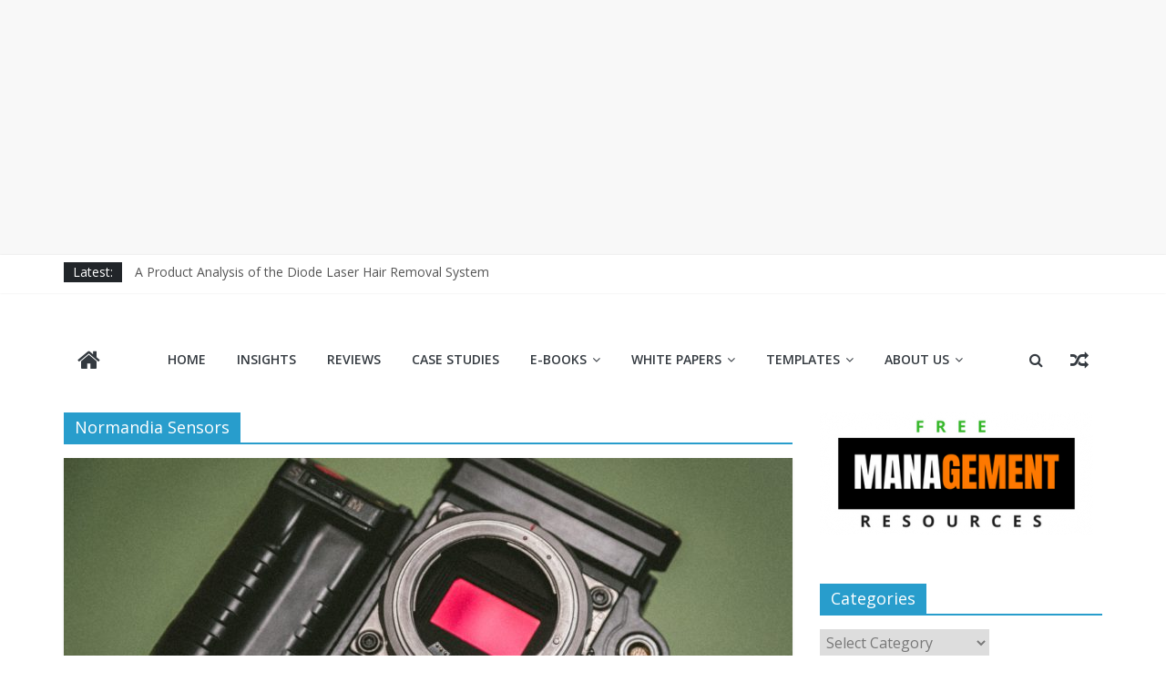

--- FILE ---
content_type: text/html; charset=UTF-8
request_url: https://freemanagementresources.com/tag/normandia-sensors/
body_size: 12189
content:
<!DOCTYPE html>
<html dir="ltr" lang="en-US" prefix="og: https://ogp.me/ns#">
<head>
			<meta charset="UTF-8" />
		<meta name="viewport" content="width=device-width, initial-scale=1">
		<link rel="profile" href="http://gmpg.org/xfn/11" />
		<title>Normandia Sensors | Free Management Resources</title>
		    <!-- PVC Template -->
    <script type="text/template" id="pvc-stats-view-template">
    <i class="pvc-stats-icon medium" aria-hidden="true"><svg aria-hidden="true" focusable="false" data-prefix="far" data-icon="chart-bar" role="img" xmlns="http://www.w3.org/2000/svg" viewBox="0 0 512 512" class="svg-inline--fa fa-chart-bar fa-w-16 fa-2x"><path fill="currentColor" d="M396.8 352h22.4c6.4 0 12.8-6.4 12.8-12.8V108.8c0-6.4-6.4-12.8-12.8-12.8h-22.4c-6.4 0-12.8 6.4-12.8 12.8v230.4c0 6.4 6.4 12.8 12.8 12.8zm-192 0h22.4c6.4 0 12.8-6.4 12.8-12.8V140.8c0-6.4-6.4-12.8-12.8-12.8h-22.4c-6.4 0-12.8 6.4-12.8 12.8v198.4c0 6.4 6.4 12.8 12.8 12.8zm96 0h22.4c6.4 0 12.8-6.4 12.8-12.8V204.8c0-6.4-6.4-12.8-12.8-12.8h-22.4c-6.4 0-12.8 6.4-12.8 12.8v134.4c0 6.4 6.4 12.8 12.8 12.8zM496 400H48V80c0-8.84-7.16-16-16-16H16C7.16 64 0 71.16 0 80v336c0 17.67 14.33 32 32 32h464c8.84 0 16-7.16 16-16v-16c0-8.84-7.16-16-16-16zm-387.2-48h22.4c6.4 0 12.8-6.4 12.8-12.8v-70.4c0-6.4-6.4-12.8-12.8-12.8h-22.4c-6.4 0-12.8 6.4-12.8 12.8v70.4c0 6.4 6.4 12.8 12.8 12.8z" class=""></path></svg></i> 
	 <%= total_view %> total views	<% if ( today_view > 0 ) { %>
		<span class="views_today">,  <%= today_view %> views today</span>
	<% } %>
	</span>
	</script>
		    
		<!-- All in One SEO 4.7.6 - aioseo.com -->
	<meta name="robots" content="max-image-preview:large" />
	<meta name="keywords" content="strategy,strategic framework,business strategy,normandia inc.,normandia sensors,pestle analysis,gap analysis,enterprise level strategic framework" />
	<link rel="canonical" href="https://freemanagementresources.com/tag/normandia-sensors/" />
	<meta name="generator" content="All in One SEO (AIOSEO) 4.7.6" />
		<meta name="google" content="nositelinkssearchbox" />
		<script type="application/ld+json" class="aioseo-schema">
			{"@context":"https:\/\/schema.org","@graph":[{"@type":"BreadcrumbList","@id":"https:\/\/freemanagementresources.com\/tag\/normandia-sensors\/#breadcrumblist","itemListElement":[{"@type":"ListItem","@id":"https:\/\/freemanagementresources.com\/#listItem","position":1,"name":"Home","item":"https:\/\/freemanagementresources.com\/","nextItem":{"@type":"ListItem","@id":"https:\/\/freemanagementresources.com\/tag\/normandia-sensors\/#listItem","name":"Normandia Sensors"}},{"@type":"ListItem","@id":"https:\/\/freemanagementresources.com\/tag\/normandia-sensors\/#listItem","position":2,"name":"Normandia Sensors","previousItem":{"@type":"ListItem","@id":"https:\/\/freemanagementresources.com\/#listItem","name":"Home"}}]},{"@type":"CollectionPage","@id":"https:\/\/freemanagementresources.com\/tag\/normandia-sensors\/#collectionpage","url":"https:\/\/freemanagementresources.com\/tag\/normandia-sensors\/","name":"Normandia Sensors | Free Management Resources","inLanguage":"en-US","isPartOf":{"@id":"https:\/\/freemanagementresources.com\/#website"},"breadcrumb":{"@id":"https:\/\/freemanagementresources.com\/tag\/normandia-sensors\/#breadcrumblist"}},{"@type":"Organization","@id":"https:\/\/freemanagementresources.com\/#organization","name":"Free Management Resources","description":"Access a knowledge base full of FREE business and management resources that help develop professional competencies necessary for success.","url":"https:\/\/freemanagementresources.com\/","telephone":"+19542702080","logo":{"@type":"ImageObject","url":"https:\/\/freemanagementresources.com\/wp-content\/uploads\/2018\/07\/ManAgement.png","@id":"https:\/\/freemanagementresources.com\/tag\/normandia-sensors\/#organizationLogo","width":386,"height":174},"image":{"@id":"https:\/\/freemanagementresources.com\/tag\/normandia-sensors\/#organizationLogo"}},{"@type":"WebSite","@id":"https:\/\/freemanagementresources.com\/#website","url":"https:\/\/freemanagementresources.com\/","name":"Free Management Resources","description":"Access a knowledge base full of FREE business and management resources that help develop professional competencies necessary for success.","inLanguage":"en-US","publisher":{"@id":"https:\/\/freemanagementresources.com\/#organization"}}]}
		</script>
		<!-- All in One SEO -->

<link rel='dns-prefetch' href='//fonts.googleapis.com' />
<link rel="alternate" type="application/rss+xml" title="Free Management Resources &raquo; Feed" href="https://freemanagementresources.com/feed/" />
<link rel="alternate" type="application/rss+xml" title="Free Management Resources &raquo; Comments Feed" href="https://freemanagementresources.com/comments/feed/" />
<link rel="alternate" type="application/rss+xml" title="Free Management Resources &raquo; Normandia Sensors Tag Feed" href="https://freemanagementresources.com/tag/normandia-sensors/feed/" />
		<!-- This site uses the Google Analytics by MonsterInsights plugin v9.2.2 - Using Analytics tracking - https://www.monsterinsights.com/ -->
		<!-- Note: MonsterInsights is not currently configured on this site. The site owner needs to authenticate with Google Analytics in the MonsterInsights settings panel. -->
					<!-- No tracking code set -->
				<!-- / Google Analytics by MonsterInsights -->
		<script type="text/javascript">
window._wpemojiSettings = {"baseUrl":"https:\/\/s.w.org\/images\/core\/emoji\/14.0.0\/72x72\/","ext":".png","svgUrl":"https:\/\/s.w.org\/images\/core\/emoji\/14.0.0\/svg\/","svgExt":".svg","source":{"concatemoji":"https:\/\/freemanagementresources.com\/wp-includes\/js\/wp-emoji-release.min.js?ver=6.2.2"}};
/*! This file is auto-generated */
!function(e,a,t){var n,r,o,i=a.createElement("canvas"),p=i.getContext&&i.getContext("2d");function s(e,t){p.clearRect(0,0,i.width,i.height),p.fillText(e,0,0);e=i.toDataURL();return p.clearRect(0,0,i.width,i.height),p.fillText(t,0,0),e===i.toDataURL()}function c(e){var t=a.createElement("script");t.src=e,t.defer=t.type="text/javascript",a.getElementsByTagName("head")[0].appendChild(t)}for(o=Array("flag","emoji"),t.supports={everything:!0,everythingExceptFlag:!0},r=0;r<o.length;r++)t.supports[o[r]]=function(e){if(p&&p.fillText)switch(p.textBaseline="top",p.font="600 32px Arial",e){case"flag":return s("\ud83c\udff3\ufe0f\u200d\u26a7\ufe0f","\ud83c\udff3\ufe0f\u200b\u26a7\ufe0f")?!1:!s("\ud83c\uddfa\ud83c\uddf3","\ud83c\uddfa\u200b\ud83c\uddf3")&&!s("\ud83c\udff4\udb40\udc67\udb40\udc62\udb40\udc65\udb40\udc6e\udb40\udc67\udb40\udc7f","\ud83c\udff4\u200b\udb40\udc67\u200b\udb40\udc62\u200b\udb40\udc65\u200b\udb40\udc6e\u200b\udb40\udc67\u200b\udb40\udc7f");case"emoji":return!s("\ud83e\udef1\ud83c\udffb\u200d\ud83e\udef2\ud83c\udfff","\ud83e\udef1\ud83c\udffb\u200b\ud83e\udef2\ud83c\udfff")}return!1}(o[r]),t.supports.everything=t.supports.everything&&t.supports[o[r]],"flag"!==o[r]&&(t.supports.everythingExceptFlag=t.supports.everythingExceptFlag&&t.supports[o[r]]);t.supports.everythingExceptFlag=t.supports.everythingExceptFlag&&!t.supports.flag,t.DOMReady=!1,t.readyCallback=function(){t.DOMReady=!0},t.supports.everything||(n=function(){t.readyCallback()},a.addEventListener?(a.addEventListener("DOMContentLoaded",n,!1),e.addEventListener("load",n,!1)):(e.attachEvent("onload",n),a.attachEvent("onreadystatechange",function(){"complete"===a.readyState&&t.readyCallback()})),(e=t.source||{}).concatemoji?c(e.concatemoji):e.wpemoji&&e.twemoji&&(c(e.twemoji),c(e.wpemoji)))}(window,document,window._wpemojiSettings);
</script>
<!-- freemanagementresources.com is managing ads with Advanced Ads – https://wpadvancedads.com/ --><script id="freem-ready">
			window.advanced_ads_ready=function(e,a){a=a||"complete";var d=function(e){return"interactive"===a?"loading"!==e:"complete"===e};d(document.readyState)?e():document.addEventListener("readystatechange",(function(a){d(a.target.readyState)&&e()}),{once:"interactive"===a})},window.advanced_ads_ready_queue=window.advanced_ads_ready_queue||[];		</script>
		<style type="text/css">
img.wp-smiley,
img.emoji {
	display: inline !important;
	border: none !important;
	box-shadow: none !important;
	height: 1em !important;
	width: 1em !important;
	margin: 0 0.07em !important;
	vertical-align: -0.1em !important;
	background: none !important;
	padding: 0 !important;
}
</style>
	<link rel='stylesheet' id='wp-block-library-css' href='https://freemanagementresources.com/wp-includes/css/dist/block-library/style.min.css?ver=6.2.2' type='text/css' media='all' />
<style id='wp-block-library-theme-inline-css' type='text/css'>
.wp-block-audio figcaption{color:#555;font-size:13px;text-align:center}.is-dark-theme .wp-block-audio figcaption{color:hsla(0,0%,100%,.65)}.wp-block-audio{margin:0 0 1em}.wp-block-code{border:1px solid #ccc;border-radius:4px;font-family:Menlo,Consolas,monaco,monospace;padding:.8em 1em}.wp-block-embed figcaption{color:#555;font-size:13px;text-align:center}.is-dark-theme .wp-block-embed figcaption{color:hsla(0,0%,100%,.65)}.wp-block-embed{margin:0 0 1em}.blocks-gallery-caption{color:#555;font-size:13px;text-align:center}.is-dark-theme .blocks-gallery-caption{color:hsla(0,0%,100%,.65)}.wp-block-image figcaption{color:#555;font-size:13px;text-align:center}.is-dark-theme .wp-block-image figcaption{color:hsla(0,0%,100%,.65)}.wp-block-image{margin:0 0 1em}.wp-block-pullquote{border-bottom:4px solid;border-top:4px solid;color:currentColor;margin-bottom:1.75em}.wp-block-pullquote cite,.wp-block-pullquote footer,.wp-block-pullquote__citation{color:currentColor;font-size:.8125em;font-style:normal;text-transform:uppercase}.wp-block-quote{border-left:.25em solid;margin:0 0 1.75em;padding-left:1em}.wp-block-quote cite,.wp-block-quote footer{color:currentColor;font-size:.8125em;font-style:normal;position:relative}.wp-block-quote.has-text-align-right{border-left:none;border-right:.25em solid;padding-left:0;padding-right:1em}.wp-block-quote.has-text-align-center{border:none;padding-left:0}.wp-block-quote.is-large,.wp-block-quote.is-style-large,.wp-block-quote.is-style-plain{border:none}.wp-block-search .wp-block-search__label{font-weight:700}.wp-block-search__button{border:1px solid #ccc;padding:.375em .625em}:where(.wp-block-group.has-background){padding:1.25em 2.375em}.wp-block-separator.has-css-opacity{opacity:.4}.wp-block-separator{border:none;border-bottom:2px solid;margin-left:auto;margin-right:auto}.wp-block-separator.has-alpha-channel-opacity{opacity:1}.wp-block-separator:not(.is-style-wide):not(.is-style-dots){width:100px}.wp-block-separator.has-background:not(.is-style-dots){border-bottom:none;height:1px}.wp-block-separator.has-background:not(.is-style-wide):not(.is-style-dots){height:2px}.wp-block-table{margin:0 0 1em}.wp-block-table td,.wp-block-table th{word-break:normal}.wp-block-table figcaption{color:#555;font-size:13px;text-align:center}.is-dark-theme .wp-block-table figcaption{color:hsla(0,0%,100%,.65)}.wp-block-video figcaption{color:#555;font-size:13px;text-align:center}.is-dark-theme .wp-block-video figcaption{color:hsla(0,0%,100%,.65)}.wp-block-video{margin:0 0 1em}.wp-block-template-part.has-background{margin-bottom:0;margin-top:0;padding:1.25em 2.375em}
</style>
<link rel='stylesheet' id='classic-theme-styles-css' href='https://freemanagementresources.com/wp-includes/css/classic-themes.min.css?ver=6.2.2' type='text/css' media='all' />
<style id='global-styles-inline-css' type='text/css'>
body{--wp--preset--color--black: #000000;--wp--preset--color--cyan-bluish-gray: #abb8c3;--wp--preset--color--white: #ffffff;--wp--preset--color--pale-pink: #f78da7;--wp--preset--color--vivid-red: #cf2e2e;--wp--preset--color--luminous-vivid-orange: #ff6900;--wp--preset--color--luminous-vivid-amber: #fcb900;--wp--preset--color--light-green-cyan: #7bdcb5;--wp--preset--color--vivid-green-cyan: #00d084;--wp--preset--color--pale-cyan-blue: #8ed1fc;--wp--preset--color--vivid-cyan-blue: #0693e3;--wp--preset--color--vivid-purple: #9b51e0;--wp--preset--gradient--vivid-cyan-blue-to-vivid-purple: linear-gradient(135deg,rgba(6,147,227,1) 0%,rgb(155,81,224) 100%);--wp--preset--gradient--light-green-cyan-to-vivid-green-cyan: linear-gradient(135deg,rgb(122,220,180) 0%,rgb(0,208,130) 100%);--wp--preset--gradient--luminous-vivid-amber-to-luminous-vivid-orange: linear-gradient(135deg,rgba(252,185,0,1) 0%,rgba(255,105,0,1) 100%);--wp--preset--gradient--luminous-vivid-orange-to-vivid-red: linear-gradient(135deg,rgba(255,105,0,1) 0%,rgb(207,46,46) 100%);--wp--preset--gradient--very-light-gray-to-cyan-bluish-gray: linear-gradient(135deg,rgb(238,238,238) 0%,rgb(169,184,195) 100%);--wp--preset--gradient--cool-to-warm-spectrum: linear-gradient(135deg,rgb(74,234,220) 0%,rgb(151,120,209) 20%,rgb(207,42,186) 40%,rgb(238,44,130) 60%,rgb(251,105,98) 80%,rgb(254,248,76) 100%);--wp--preset--gradient--blush-light-purple: linear-gradient(135deg,rgb(255,206,236) 0%,rgb(152,150,240) 100%);--wp--preset--gradient--blush-bordeaux: linear-gradient(135deg,rgb(254,205,165) 0%,rgb(254,45,45) 50%,rgb(107,0,62) 100%);--wp--preset--gradient--luminous-dusk: linear-gradient(135deg,rgb(255,203,112) 0%,rgb(199,81,192) 50%,rgb(65,88,208) 100%);--wp--preset--gradient--pale-ocean: linear-gradient(135deg,rgb(255,245,203) 0%,rgb(182,227,212) 50%,rgb(51,167,181) 100%);--wp--preset--gradient--electric-grass: linear-gradient(135deg,rgb(202,248,128) 0%,rgb(113,206,126) 100%);--wp--preset--gradient--midnight: linear-gradient(135deg,rgb(2,3,129) 0%,rgb(40,116,252) 100%);--wp--preset--duotone--dark-grayscale: url('#wp-duotone-dark-grayscale');--wp--preset--duotone--grayscale: url('#wp-duotone-grayscale');--wp--preset--duotone--purple-yellow: url('#wp-duotone-purple-yellow');--wp--preset--duotone--blue-red: url('#wp-duotone-blue-red');--wp--preset--duotone--midnight: url('#wp-duotone-midnight');--wp--preset--duotone--magenta-yellow: url('#wp-duotone-magenta-yellow');--wp--preset--duotone--purple-green: url('#wp-duotone-purple-green');--wp--preset--duotone--blue-orange: url('#wp-duotone-blue-orange');--wp--preset--font-size--small: 13px;--wp--preset--font-size--medium: 20px;--wp--preset--font-size--large: 36px;--wp--preset--font-size--x-large: 42px;--wp--preset--spacing--20: 0.44rem;--wp--preset--spacing--30: 0.67rem;--wp--preset--spacing--40: 1rem;--wp--preset--spacing--50: 1.5rem;--wp--preset--spacing--60: 2.25rem;--wp--preset--spacing--70: 3.38rem;--wp--preset--spacing--80: 5.06rem;--wp--preset--shadow--natural: 6px 6px 9px rgba(0, 0, 0, 0.2);--wp--preset--shadow--deep: 12px 12px 50px rgba(0, 0, 0, 0.4);--wp--preset--shadow--sharp: 6px 6px 0px rgba(0, 0, 0, 0.2);--wp--preset--shadow--outlined: 6px 6px 0px -3px rgba(255, 255, 255, 1), 6px 6px rgba(0, 0, 0, 1);--wp--preset--shadow--crisp: 6px 6px 0px rgba(0, 0, 0, 1);}:where(.is-layout-flex){gap: 0.5em;}body .is-layout-flow > .alignleft{float: left;margin-inline-start: 0;margin-inline-end: 2em;}body .is-layout-flow > .alignright{float: right;margin-inline-start: 2em;margin-inline-end: 0;}body .is-layout-flow > .aligncenter{margin-left: auto !important;margin-right: auto !important;}body .is-layout-constrained > .alignleft{float: left;margin-inline-start: 0;margin-inline-end: 2em;}body .is-layout-constrained > .alignright{float: right;margin-inline-start: 2em;margin-inline-end: 0;}body .is-layout-constrained > .aligncenter{margin-left: auto !important;margin-right: auto !important;}body .is-layout-constrained > :where(:not(.alignleft):not(.alignright):not(.alignfull)){max-width: var(--wp--style--global--content-size);margin-left: auto !important;margin-right: auto !important;}body .is-layout-constrained > .alignwide{max-width: var(--wp--style--global--wide-size);}body .is-layout-flex{display: flex;}body .is-layout-flex{flex-wrap: wrap;align-items: center;}body .is-layout-flex > *{margin: 0;}:where(.wp-block-columns.is-layout-flex){gap: 2em;}.has-black-color{color: var(--wp--preset--color--black) !important;}.has-cyan-bluish-gray-color{color: var(--wp--preset--color--cyan-bluish-gray) !important;}.has-white-color{color: var(--wp--preset--color--white) !important;}.has-pale-pink-color{color: var(--wp--preset--color--pale-pink) !important;}.has-vivid-red-color{color: var(--wp--preset--color--vivid-red) !important;}.has-luminous-vivid-orange-color{color: var(--wp--preset--color--luminous-vivid-orange) !important;}.has-luminous-vivid-amber-color{color: var(--wp--preset--color--luminous-vivid-amber) !important;}.has-light-green-cyan-color{color: var(--wp--preset--color--light-green-cyan) !important;}.has-vivid-green-cyan-color{color: var(--wp--preset--color--vivid-green-cyan) !important;}.has-pale-cyan-blue-color{color: var(--wp--preset--color--pale-cyan-blue) !important;}.has-vivid-cyan-blue-color{color: var(--wp--preset--color--vivid-cyan-blue) !important;}.has-vivid-purple-color{color: var(--wp--preset--color--vivid-purple) !important;}.has-black-background-color{background-color: var(--wp--preset--color--black) !important;}.has-cyan-bluish-gray-background-color{background-color: var(--wp--preset--color--cyan-bluish-gray) !important;}.has-white-background-color{background-color: var(--wp--preset--color--white) !important;}.has-pale-pink-background-color{background-color: var(--wp--preset--color--pale-pink) !important;}.has-vivid-red-background-color{background-color: var(--wp--preset--color--vivid-red) !important;}.has-luminous-vivid-orange-background-color{background-color: var(--wp--preset--color--luminous-vivid-orange) !important;}.has-luminous-vivid-amber-background-color{background-color: var(--wp--preset--color--luminous-vivid-amber) !important;}.has-light-green-cyan-background-color{background-color: var(--wp--preset--color--light-green-cyan) !important;}.has-vivid-green-cyan-background-color{background-color: var(--wp--preset--color--vivid-green-cyan) !important;}.has-pale-cyan-blue-background-color{background-color: var(--wp--preset--color--pale-cyan-blue) !important;}.has-vivid-cyan-blue-background-color{background-color: var(--wp--preset--color--vivid-cyan-blue) !important;}.has-vivid-purple-background-color{background-color: var(--wp--preset--color--vivid-purple) !important;}.has-black-border-color{border-color: var(--wp--preset--color--black) !important;}.has-cyan-bluish-gray-border-color{border-color: var(--wp--preset--color--cyan-bluish-gray) !important;}.has-white-border-color{border-color: var(--wp--preset--color--white) !important;}.has-pale-pink-border-color{border-color: var(--wp--preset--color--pale-pink) !important;}.has-vivid-red-border-color{border-color: var(--wp--preset--color--vivid-red) !important;}.has-luminous-vivid-orange-border-color{border-color: var(--wp--preset--color--luminous-vivid-orange) !important;}.has-luminous-vivid-amber-border-color{border-color: var(--wp--preset--color--luminous-vivid-amber) !important;}.has-light-green-cyan-border-color{border-color: var(--wp--preset--color--light-green-cyan) !important;}.has-vivid-green-cyan-border-color{border-color: var(--wp--preset--color--vivid-green-cyan) !important;}.has-pale-cyan-blue-border-color{border-color: var(--wp--preset--color--pale-cyan-blue) !important;}.has-vivid-cyan-blue-border-color{border-color: var(--wp--preset--color--vivid-cyan-blue) !important;}.has-vivid-purple-border-color{border-color: var(--wp--preset--color--vivid-purple) !important;}.has-vivid-cyan-blue-to-vivid-purple-gradient-background{background: var(--wp--preset--gradient--vivid-cyan-blue-to-vivid-purple) !important;}.has-light-green-cyan-to-vivid-green-cyan-gradient-background{background: var(--wp--preset--gradient--light-green-cyan-to-vivid-green-cyan) !important;}.has-luminous-vivid-amber-to-luminous-vivid-orange-gradient-background{background: var(--wp--preset--gradient--luminous-vivid-amber-to-luminous-vivid-orange) !important;}.has-luminous-vivid-orange-to-vivid-red-gradient-background{background: var(--wp--preset--gradient--luminous-vivid-orange-to-vivid-red) !important;}.has-very-light-gray-to-cyan-bluish-gray-gradient-background{background: var(--wp--preset--gradient--very-light-gray-to-cyan-bluish-gray) !important;}.has-cool-to-warm-spectrum-gradient-background{background: var(--wp--preset--gradient--cool-to-warm-spectrum) !important;}.has-blush-light-purple-gradient-background{background: var(--wp--preset--gradient--blush-light-purple) !important;}.has-blush-bordeaux-gradient-background{background: var(--wp--preset--gradient--blush-bordeaux) !important;}.has-luminous-dusk-gradient-background{background: var(--wp--preset--gradient--luminous-dusk) !important;}.has-pale-ocean-gradient-background{background: var(--wp--preset--gradient--pale-ocean) !important;}.has-electric-grass-gradient-background{background: var(--wp--preset--gradient--electric-grass) !important;}.has-midnight-gradient-background{background: var(--wp--preset--gradient--midnight) !important;}.has-small-font-size{font-size: var(--wp--preset--font-size--small) !important;}.has-medium-font-size{font-size: var(--wp--preset--font-size--medium) !important;}.has-large-font-size{font-size: var(--wp--preset--font-size--large) !important;}.has-x-large-font-size{font-size: var(--wp--preset--font-size--x-large) !important;}
.wp-block-navigation a:where(:not(.wp-element-button)){color: inherit;}
:where(.wp-block-columns.is-layout-flex){gap: 2em;}
.wp-block-pullquote{font-size: 1.5em;line-height: 1.6;}
</style>
<link rel='stylesheet' id='a3-pvc-style-css' href='https://freemanagementresources.com/wp-content/plugins/page-views-count/assets/css/style.min.css?ver=2.8.4' type='text/css' media='all' />
<link rel='stylesheet' id='colormag_style-css' href='https://freemanagementresources.com/wp-content/themes/colormag/style.css?ver=2.0.8' type='text/css' media='all' />
<link rel='stylesheet' id='colormag-fontawesome-css' href='https://freemanagementresources.com/wp-content/themes/colormag/fontawesome/css/font-awesome.min.css?ver=2.0.8' type='text/css' media='all' />
<link rel='stylesheet' id='colormag_googlefonts-css' href='//fonts.googleapis.com/css?family=Open+Sans%3A400%2C600&#038;ver=2.0.8' type='text/css' media='all' />
<link rel='stylesheet' id='a3pvc-css' href='//freemanagementresources.com/wp-content/uploads/sass/pvc.min.css?ver=1587948601' type='text/css' media='all' />
<script type='text/javascript' src='https://freemanagementresources.com/wp-includes/js/jquery/jquery.min.js?ver=3.6.4' id='jquery-core-js'></script>
<script type='text/javascript' src='https://freemanagementresources.com/wp-includes/js/jquery/jquery-migrate.min.js?ver=3.4.0' id='jquery-migrate-js'></script>
<script type='text/javascript' src='https://freemanagementresources.com/wp-includes/js/underscore.min.js?ver=1.13.4' id='underscore-js'></script>
<script type='text/javascript' src='https://freemanagementresources.com/wp-includes/js/backbone.min.js?ver=1.4.1' id='backbone-js'></script>
<script type='text/javascript' id='a3-pvc-backbone-js-extra'>
/* <![CDATA[ */
var pvc_vars = {"rest_api_url":"https:\/\/freemanagementresources.com\/wp-json\/pvc\/v1","ajax_url":"https:\/\/freemanagementresources.com\/wp-admin\/admin-ajax.php","security":"82c8762f4a","ajax_load_type":"rest_api"};
/* ]]> */
</script>
<script type='text/javascript' src='https://freemanagementresources.com/wp-content/plugins/page-views-count/assets/js/pvc.backbone.min.js?ver=2.8.4' id='a3-pvc-backbone-js'></script>
<!--[if lte IE 8]>
<script type='text/javascript' src='https://freemanagementresources.com/wp-content/themes/colormag/js/html5shiv.min.js?ver=2.0.8' id='html5-js'></script>
<![endif]-->
<link rel="https://api.w.org/" href="https://freemanagementresources.com/wp-json/" /><link rel="alternate" type="application/json" href="https://freemanagementresources.com/wp-json/wp/v2/tags/1152" /><link rel="EditURI" type="application/rsd+xml" title="RSD" href="https://freemanagementresources.com/xmlrpc.php?rsd" />
<link rel="wlwmanifest" type="application/wlwmanifest+xml" href="https://freemanagementresources.com/wp-includes/wlwmanifest.xml" />
<meta name="generator" content="WordPress 6.2.2" />
<style type="text/css" id="custom-background-css">
body.custom-background { background-color: #ffffff; }
</style>
	<script async src="//pagead2.googlesyndication.com/pagead/js/adsbygoogle.js"></script>
<!-- FMR Home -->
<ins class="adsbygoogle"
     style="display:block"
     data-ad-client="ca-pub-7282666226602230"
     data-ad-slot="3871755691"
     data-ad-format="auto"
     data-full-width-responsive="true"></ins>
<script>
(adsbygoogle = window.adsbygoogle || []).push({});
</script><script  async src="https://pagead2.googlesyndication.com/pagead/js/adsbygoogle.js?client=ca-pub-7282666226602230" crossorigin="anonymous"></script><link rel="icon" href="https://freemanagementresources.com/wp-content/uploads/2018/06/cropped-Free-Management-Resources-32x32.png" sizes="32x32" />
<link rel="icon" href="https://freemanagementresources.com/wp-content/uploads/2018/06/cropped-Free-Management-Resources-192x192.png" sizes="192x192" />
<link rel="apple-touch-icon" href="https://freemanagementresources.com/wp-content/uploads/2018/06/cropped-Free-Management-Resources-180x180.png" />
<meta name="msapplication-TileImage" content="https://freemanagementresources.com/wp-content/uploads/2018/06/cropped-Free-Management-Resources-270x270.png" />
</head>

<body class="archive tag tag-normandia-sensors tag-1152 custom-background wp-custom-logo wp-embed-responsive right-sidebar wide better-responsive-menu aa-prefix-freem-">

<svg xmlns="http://www.w3.org/2000/svg" viewBox="0 0 0 0" width="0" height="0" focusable="false" role="none" style="visibility: hidden; position: absolute; left: -9999px; overflow: hidden;" ><defs><filter id="wp-duotone-dark-grayscale"><feColorMatrix color-interpolation-filters="sRGB" type="matrix" values=" .299 .587 .114 0 0 .299 .587 .114 0 0 .299 .587 .114 0 0 .299 .587 .114 0 0 " /><feComponentTransfer color-interpolation-filters="sRGB" ><feFuncR type="table" tableValues="0 0.49803921568627" /><feFuncG type="table" tableValues="0 0.49803921568627" /><feFuncB type="table" tableValues="0 0.49803921568627" /><feFuncA type="table" tableValues="1 1" /></feComponentTransfer><feComposite in2="SourceGraphic" operator="in" /></filter></defs></svg><svg xmlns="http://www.w3.org/2000/svg" viewBox="0 0 0 0" width="0" height="0" focusable="false" role="none" style="visibility: hidden; position: absolute; left: -9999px; overflow: hidden;" ><defs><filter id="wp-duotone-grayscale"><feColorMatrix color-interpolation-filters="sRGB" type="matrix" values=" .299 .587 .114 0 0 .299 .587 .114 0 0 .299 .587 .114 0 0 .299 .587 .114 0 0 " /><feComponentTransfer color-interpolation-filters="sRGB" ><feFuncR type="table" tableValues="0 1" /><feFuncG type="table" tableValues="0 1" /><feFuncB type="table" tableValues="0 1" /><feFuncA type="table" tableValues="1 1" /></feComponentTransfer><feComposite in2="SourceGraphic" operator="in" /></filter></defs></svg><svg xmlns="http://www.w3.org/2000/svg" viewBox="0 0 0 0" width="0" height="0" focusable="false" role="none" style="visibility: hidden; position: absolute; left: -9999px; overflow: hidden;" ><defs><filter id="wp-duotone-purple-yellow"><feColorMatrix color-interpolation-filters="sRGB" type="matrix" values=" .299 .587 .114 0 0 .299 .587 .114 0 0 .299 .587 .114 0 0 .299 .587 .114 0 0 " /><feComponentTransfer color-interpolation-filters="sRGB" ><feFuncR type="table" tableValues="0.54901960784314 0.98823529411765" /><feFuncG type="table" tableValues="0 1" /><feFuncB type="table" tableValues="0.71764705882353 0.25490196078431" /><feFuncA type="table" tableValues="1 1" /></feComponentTransfer><feComposite in2="SourceGraphic" operator="in" /></filter></defs></svg><svg xmlns="http://www.w3.org/2000/svg" viewBox="0 0 0 0" width="0" height="0" focusable="false" role="none" style="visibility: hidden; position: absolute; left: -9999px; overflow: hidden;" ><defs><filter id="wp-duotone-blue-red"><feColorMatrix color-interpolation-filters="sRGB" type="matrix" values=" .299 .587 .114 0 0 .299 .587 .114 0 0 .299 .587 .114 0 0 .299 .587 .114 0 0 " /><feComponentTransfer color-interpolation-filters="sRGB" ><feFuncR type="table" tableValues="0 1" /><feFuncG type="table" tableValues="0 0.27843137254902" /><feFuncB type="table" tableValues="0.5921568627451 0.27843137254902" /><feFuncA type="table" tableValues="1 1" /></feComponentTransfer><feComposite in2="SourceGraphic" operator="in" /></filter></defs></svg><svg xmlns="http://www.w3.org/2000/svg" viewBox="0 0 0 0" width="0" height="0" focusable="false" role="none" style="visibility: hidden; position: absolute; left: -9999px; overflow: hidden;" ><defs><filter id="wp-duotone-midnight"><feColorMatrix color-interpolation-filters="sRGB" type="matrix" values=" .299 .587 .114 0 0 .299 .587 .114 0 0 .299 .587 .114 0 0 .299 .587 .114 0 0 " /><feComponentTransfer color-interpolation-filters="sRGB" ><feFuncR type="table" tableValues="0 0" /><feFuncG type="table" tableValues="0 0.64705882352941" /><feFuncB type="table" tableValues="0 1" /><feFuncA type="table" tableValues="1 1" /></feComponentTransfer><feComposite in2="SourceGraphic" operator="in" /></filter></defs></svg><svg xmlns="http://www.w3.org/2000/svg" viewBox="0 0 0 0" width="0" height="0" focusable="false" role="none" style="visibility: hidden; position: absolute; left: -9999px; overflow: hidden;" ><defs><filter id="wp-duotone-magenta-yellow"><feColorMatrix color-interpolation-filters="sRGB" type="matrix" values=" .299 .587 .114 0 0 .299 .587 .114 0 0 .299 .587 .114 0 0 .299 .587 .114 0 0 " /><feComponentTransfer color-interpolation-filters="sRGB" ><feFuncR type="table" tableValues="0.78039215686275 1" /><feFuncG type="table" tableValues="0 0.94901960784314" /><feFuncB type="table" tableValues="0.35294117647059 0.47058823529412" /><feFuncA type="table" tableValues="1 1" /></feComponentTransfer><feComposite in2="SourceGraphic" operator="in" /></filter></defs></svg><svg xmlns="http://www.w3.org/2000/svg" viewBox="0 0 0 0" width="0" height="0" focusable="false" role="none" style="visibility: hidden; position: absolute; left: -9999px; overflow: hidden;" ><defs><filter id="wp-duotone-purple-green"><feColorMatrix color-interpolation-filters="sRGB" type="matrix" values=" .299 .587 .114 0 0 .299 .587 .114 0 0 .299 .587 .114 0 0 .299 .587 .114 0 0 " /><feComponentTransfer color-interpolation-filters="sRGB" ><feFuncR type="table" tableValues="0.65098039215686 0.40392156862745" /><feFuncG type="table" tableValues="0 1" /><feFuncB type="table" tableValues="0.44705882352941 0.4" /><feFuncA type="table" tableValues="1 1" /></feComponentTransfer><feComposite in2="SourceGraphic" operator="in" /></filter></defs></svg><svg xmlns="http://www.w3.org/2000/svg" viewBox="0 0 0 0" width="0" height="0" focusable="false" role="none" style="visibility: hidden; position: absolute; left: -9999px; overflow: hidden;" ><defs><filter id="wp-duotone-blue-orange"><feColorMatrix color-interpolation-filters="sRGB" type="matrix" values=" .299 .587 .114 0 0 .299 .587 .114 0 0 .299 .587 .114 0 0 .299 .587 .114 0 0 " /><feComponentTransfer color-interpolation-filters="sRGB" ><feFuncR type="table" tableValues="0.098039215686275 1" /><feFuncG type="table" tableValues="0 0.66274509803922" /><feFuncB type="table" tableValues="0.84705882352941 0.41960784313725" /><feFuncA type="table" tableValues="1 1" /></feComponentTransfer><feComposite in2="SourceGraphic" operator="in" /></filter></defs></svg>		<div id="page" class="hfeed site">
				<a class="skip-link screen-reader-text" href="#main">Skip to content</a>
				<header id="masthead" class="site-header clearfix colormag-header-classic">
				<div id="header-text-nav-container" class="clearfix">
		
			<div class="news-bar">
				<div class="inner-wrap clearfix">
					
		<div class="breaking-news">
			<strong class="breaking-news-latest">Latest:</strong>

			<ul class="newsticker">
									<li>
						<a href="https://freemanagementresources.com/a-product-analysis-of-diode-laser-hair-removal-system/" title="A Product Analysis of the Diode Laser Hair Removal System">
							A Product Analysis of the Diode Laser Hair Removal System						</a>
					</li>
									<li>
						<a href="https://freemanagementresources.com/personal-swot-analysis/" title="Personal SWOT Analysis">
							Personal SWOT Analysis						</a>
					</li>
									<li>
						<a href="https://freemanagementresources.com/nestle-purina-petcare-company/" title="Nestle Purina Petcare Company">
							Nestle Purina Petcare Company						</a>
					</li>
									<li>
						<a href="https://freemanagementresources.com/ethical-dilemmas-in-business/" title="Ethical Dilemmas in Business">
							Ethical Dilemmas in Business						</a>
					</li>
									<li>
						<a href="https://freemanagementresources.com/starbucks-press-release/" title="Starbuck&#8217;s Press Release">
							Starbuck&#8217;s Press Release						</a>
					</li>
							</ul>
		</div>

						</div>
			</div>

			
		<div class="inner-wrap">
			<div id="header-text-nav-wrap" class="clearfix">

				<div id="header-left-section">
					
					<div id="header-text" class="screen-reader-text">
													<h3 id="site-title">
								<a href="https://freemanagementresources.com/" title="Free Management Resources" rel="home">Free Management Resources</a>
							</h3>
						
													<p id="site-description">
								Access a knowledge base full of FREE business and management resources that help develop professional competencies necessary for success. 							</p><!-- #site-description -->
											</div><!-- #header-text -->
				</div><!-- #header-left-section -->

				<div id="header-right-section">
									</div><!-- #header-right-section -->

			</div><!-- #header-text-nav-wrap -->
		</div><!-- .inner-wrap -->

		
		<nav id="site-navigation" class="main-navigation clearfix" role="navigation">
			<div class="inner-wrap clearfix">
				
					<div class="home-icon">
						<a href="https://freemanagementresources.com/"
						   title="Free Management Resources"
						>
							<i class="fa fa-home"></i>
						</a>
					</div>
				
									<div class="search-random-icons-container">
						
		<div class="random-post">
							<a href="https://freemanagementresources.com/organizational-culture-and-climate/" title="View a random post">
					<i class="fa fa-random"></i>
				</a>
					</div>

									<div class="top-search-wrap">
								<i class="fa fa-search search-top"></i>
								<div class="search-form-top">
									
<form action="https://freemanagementresources.com/" class="search-form searchform clearfix" method="get" role="search">

	<div class="search-wrap">
		<input type="search"
		       class="s field"
		       name="s"
		       value=""
		       placeholder="Search"
		/>

		<button class="search-icon" type="submit"></button>
	</div>

</form><!-- .searchform -->
								</div>
							</div>
											</div>
				
				<p class="menu-toggle"></p>
				<div class="menu-primary-container"><ul id="menu-horizontal-navigation" class="menu"><li id="menu-item-18" class="menu-item menu-item-type-custom menu-item-object-custom menu-item-home menu-item-18"><a href="https://freemanagementresources.com/">Home</a></li>
<li id="menu-item-68" class="menu-item menu-item-type-taxonomy menu-item-object-category menu-item-68"><a href="https://freemanagementresources.com/category/insights/">Insights</a></li>
<li id="menu-item-67" class="menu-item menu-item-type-taxonomy menu-item-object-category menu-item-67"><a href="https://freemanagementresources.com/category/reviews/">Reviews</a></li>
<li id="menu-item-66" class="menu-item menu-item-type-taxonomy menu-item-object-category menu-item-66"><a href="https://freemanagementresources.com/category/case-studies/">Case Studies</a></li>
<li id="menu-item-1074" class="menu-item menu-item-type-custom menu-item-object-custom menu-item-has-children menu-item-1074"><a href="https://myeducationmanager.tradepub.com/">E-Books</a>
<ul class="sub-menu">
	<li id="menu-item-69" class="menu-item menu-item-type-taxonomy menu-item-object-category menu-item-69"><a href="https://freemanagementresources.com/category/e-books/">E-Books</a></li>
</ul>
</li>
<li id="menu-item-1075" class="menu-item menu-item-type-custom menu-item-object-custom menu-item-has-children menu-item-1075"><a href="https://myeducationmanager.tradepub.com/">White Papers</a>
<ul class="sub-menu">
	<li id="menu-item-70" class="menu-item menu-item-type-taxonomy menu-item-object-category menu-item-70"><a href="https://freemanagementresources.com/category/white-papers/">White Papers</a></li>
</ul>
</li>
<li id="menu-item-1076" class="menu-item menu-item-type-custom menu-item-object-custom menu-item-has-children menu-item-1076"><a href="https://myeducationmanager.tradepub.com/">Templates</a>
<ul class="sub-menu">
	<li id="menu-item-339" class="menu-item menu-item-type-taxonomy menu-item-object-category menu-item-339"><a href="https://freemanagementresources.com/category/templates/">Templates</a></li>
</ul>
</li>
<li id="menu-item-30" class="menu-item menu-item-type-post_type menu-item-object-page menu-item-has-children menu-item-30"><a href="https://freemanagementresources.com/about-us/">About Us</a>
<ul class="sub-menu">
	<li id="menu-item-92" class="menu-item menu-item-type-post_type menu-item-object-page menu-item-92"><a href="https://freemanagementresources.com/88-2/">Contact Us</a></li>
	<li id="menu-item-164" class="menu-item menu-item-type-post_type menu-item-object-page menu-item-privacy-policy menu-item-164"><a rel="privacy-policy" href="https://freemanagementresources.com/privacy-policy/">Privacy Policy</a></li>
</ul>
</li>
</ul></div>
			</div>
		</nav>

				</div><!-- #header-text-nav-container -->
				</header><!-- #masthead -->
				<div id="main" class="clearfix">
				<div class="inner-wrap clearfix">
		
	<div id="primary">
		<div id="content" class="clearfix">

			
		<header class="page-header">
			
				<h1 class="page-title">
					<span>
						Normandia Sensors					</span>
				</h1>
						</header><!-- .page-header -->

		
				<div class="article-container">

					
<article id="post-1109" class="post-1109 post type-post status-publish format-standard has-post-thumbnail hentry category-business-strategy category-case-studies category-consulting category-leadership category-management category-operations-management category-organizational-design category-reviews tag-business-strategy tag-enterprise-level-strategic-framework tag-gap-analysis tag-normandia-inc tag-normandia-sensors tag-pestle-analysis tag-strategic-framework tag-strategy">
	
				<div class="featured-image">
				<a href="https://freemanagementresources.com/normandia-strategic-framework/" title="Normandia Strategic Framework">
					<img width="800" height="445" src="https://freemanagementresources.com/wp-content/uploads/2020/02/sensor-800x445.jpg" class="attachment-colormag-featured-image size-colormag-featured-image wp-post-image" alt="Normandia Sensor" decoding="async" />				</a>
			</div>
			
	<div class="article-content clearfix">

		<div class="above-entry-meta"><span class="cat-links"><a href="https://freemanagementresources.com/category/business-strategy/" style="background:#dd3333" rel="category tag">Business Strategy</a>&nbsp;<a href="https://freemanagementresources.com/category/case-studies/" style="background:#81d742" rel="category tag">Case Studies</a>&nbsp;<a href="https://freemanagementresources.com/category/consulting/" style="background:#3937b2" rel="category tag">Consulting</a>&nbsp;<a href="https://freemanagementresources.com/category/leadership/" style="background:#000000" rel="category tag">Leadership</a>&nbsp;<a href="https://freemanagementresources.com/category/management/" style="background:#1e73be" rel="category tag">Management</a>&nbsp;<a href="https://freemanagementresources.com/category/operations-management/" style="background:#a31a9a" rel="category tag">Operations Management</a>&nbsp;<a href="https://freemanagementresources.com/category/organizational-design/" style="background:#600f22" rel="category tag">Organizational Design</a>&nbsp;<a href="https://freemanagementresources.com/category/reviews/" style="background:#dd8500" rel="category tag">Reviews</a>&nbsp;</span></div>
		<header class="entry-header">
			<h2 class="entry-title">
				<a href="https://freemanagementresources.com/normandia-strategic-framework/" title="Normandia Strategic Framework">Normandia Strategic Framework</a>
			</h2>
		</header>

		<div class="below-entry-meta">
			<span class="posted-on"><a href="https://freemanagementresources.com/normandia-strategic-framework/" title="5:49 am" rel="bookmark"><i class="fa fa-calendar-o"></i> <time class="entry-date published" datetime="2019-02-10T05:49:39+00:00">February 10, 2019</time><time class="updated" datetime="2020-02-08T05:55:22+00:00">February 8, 2020</time></a></span>
			<span class="byline">
				<span class="author vcard">
					<i class="fa fa-user"></i>
					<a class="url fn n"
					   href="https://freemanagementresources.com/author/admin/"
					   title="Daniel Fortune"
					>
						Daniel Fortune					</a>
				</span>
			</span>

							<span class="comments">
						<a href="https://freemanagementresources.com/normandia-strategic-framework/#respond"><i class="fa fa-comment"></i> 0 Comments</a>					</span>
				<span class="tag-links"><i class="fa fa-tags"></i><a href="https://freemanagementresources.com/tag/business-strategy/" rel="tag">business strategy</a>, <a href="https://freemanagementresources.com/tag/enterprise-level-strategic-framework/" rel="tag">Enterprise Level Strategic Framework</a>, <a href="https://freemanagementresources.com/tag/gap-analysis/" rel="tag">GAP Analysis</a>, <a href="https://freemanagementresources.com/tag/normandia-inc/" rel="tag">Normandia Inc.</a>, <a href="https://freemanagementresources.com/tag/normandia-sensors/" rel="tag">Normandia Sensors</a>, <a href="https://freemanagementresources.com/tag/pestle-analysis/" rel="tag">PESTLE Analysis</a>, <a href="https://freemanagementresources.com/tag/strategic-framework/" rel="tag">strategic framework</a>, <a href="https://freemanagementresources.com/tag/strategy/" rel="tag">strategy</a></span></div>
		<div class="entry-content clearfix">
			<p>When it comes to competitive advantage, this is everything that makes Normandia Inc.’s sensors better than the rest, better than the competition and more efficient. </p>
<div class="pvc_clear"></div>
<p id="pvc_stats_1109" class="pvc_stats all  " data-element-id="1109" style=""><i class="pvc-stats-icon medium" aria-hidden="true"><svg aria-hidden="true" focusable="false" data-prefix="far" data-icon="chart-bar" role="img" xmlns="http://www.w3.org/2000/svg" viewBox="0 0 512 512" class="svg-inline--fa fa-chart-bar fa-w-16 fa-2x"><path fill="currentColor" d="M396.8 352h22.4c6.4 0 12.8-6.4 12.8-12.8V108.8c0-6.4-6.4-12.8-12.8-12.8h-22.4c-6.4 0-12.8 6.4-12.8 12.8v230.4c0 6.4 6.4 12.8 12.8 12.8zm-192 0h22.4c6.4 0 12.8-6.4 12.8-12.8V140.8c0-6.4-6.4-12.8-12.8-12.8h-22.4c-6.4 0-12.8 6.4-12.8 12.8v198.4c0 6.4 6.4 12.8 12.8 12.8zm96 0h22.4c6.4 0 12.8-6.4 12.8-12.8V204.8c0-6.4-6.4-12.8-12.8-12.8h-22.4c-6.4 0-12.8 6.4-12.8 12.8v134.4c0 6.4 6.4 12.8 12.8 12.8zM496 400H48V80c0-8.84-7.16-16-16-16H16C7.16 64 0 71.16 0 80v336c0 17.67 14.33 32 32 32h464c8.84 0 16-7.16 16-16v-16c0-8.84-7.16-16-16-16zm-387.2-48h22.4c6.4 0 12.8-6.4 12.8-12.8v-70.4c0-6.4-6.4-12.8-12.8-12.8h-22.4c-6.4 0-12.8 6.4-12.8 12.8v70.4c0 6.4 6.4 12.8 12.8 12.8z" class=""></path></svg></i> <img decoding="async" loading="lazy" width="16" height="16" alt="Loading" src="https://freemanagementresources.com/wp-content/plugins/page-views-count/ajax-loader-2x.gif" border=0 /></p>
<div class="pvc_clear"></div>
			<a class="more-link" title="Normandia Strategic Framework" href="https://freemanagementresources.com/normandia-strategic-framework/">
				<span>Read more</span>
			</a>
		</div>

	</div>

	</article>

				</div>

				
		</div><!-- #content -->
	</div><!-- #primary -->


<div id="secondary">
	
	<aside id="media_image-4" class="widget widget_media_image clearfix"><img width="300" height="135" src="https://freemanagementresources.com/wp-content/uploads/2018/07/ManAgement-300x135.png" class="image wp-image-95  attachment-medium size-medium" alt="" decoding="async" loading="lazy" style="max-width: 100%; height: auto;" srcset="https://freemanagementresources.com/wp-content/uploads/2018/07/ManAgement-300x135.png 300w, https://freemanagementresources.com/wp-content/uploads/2018/07/ManAgement.png 386w" sizes="(max-width: 300px) 100vw, 300px" /></aside><aside id="categories-4" class="widget widget_categories clearfix"><h3 class="widget-title"><span>Categories</span></h3><form action="https://freemanagementresources.com" method="get"><label class="screen-reader-text" for="cat">Categories</label><select  name='cat' id='cat' class='postform'>
	<option value='-1'>Select Category</option>
	<option class="level-0" value="1">Business Strategy&nbsp;&nbsp;(126)</option>
	<option class="level-0" value="689">Career&nbsp;&nbsp;(13)</option>
	<option class="level-0" value="7">Case Studies&nbsp;&nbsp;(103)</option>
	<option class="level-0" value="96">Communications&nbsp;&nbsp;(19)</option>
	<option class="level-0" value="143">Consulting&nbsp;&nbsp;(66)</option>
	<option class="level-0" value="328">Consumer Buying Behavior&nbsp;&nbsp;(6)</option>
	<option class="level-0" value="32">Decision-Making&nbsp;&nbsp;(67)</option>
	<option class="level-0" value="33">Digital Marketing&nbsp;&nbsp;(43)</option>
	<option class="level-0" value="10">E-Books&nbsp;&nbsp;(4)</option>
	<option class="level-0" value="66">Entrepreneurship&nbsp;&nbsp;(10)</option>
	<option class="level-0" value="112">Ethics&nbsp;&nbsp;(31)</option>
	<option class="level-0" value="151">Finance&nbsp;&nbsp;(6)</option>
	<option class="level-0" value="195">Healthcare&nbsp;&nbsp;(8)</option>
	<option class="level-0" value="245">Hospitality Management&nbsp;&nbsp;(7)</option>
	<option class="level-0" value="3">Human Resources&nbsp;&nbsp;(27)</option>
	<option class="level-0" value="4">Information Technology&nbsp;&nbsp;(67)</option>
	<option class="level-0" value="9">Insights&nbsp;&nbsp;(205)</option>
	<option class="level-0" value="31">Leadership&nbsp;&nbsp;(100)</option>
	<option class="level-0" value="6">Management&nbsp;&nbsp;(187)</option>
	<option class="level-0" value="156">Marketing&nbsp;&nbsp;(41)</option>
	<option class="level-0" value="34">Mobile Marketing&nbsp;&nbsp;(21)</option>
	<option class="level-0" value="283">Operations Management&nbsp;&nbsp;(32)</option>
	<option class="level-0" value="117">Organizational Culture&nbsp;&nbsp;(19)</option>
	<option class="level-0" value="185">Organizational Design&nbsp;&nbsp;(51)</option>
	<option class="level-0" value="1235">Professional Competencies&nbsp;&nbsp;(2)</option>
	<option class="level-0" value="1118">Retail&nbsp;&nbsp;(2)</option>
	<option class="level-0" value="8">Reviews&nbsp;&nbsp;(84)</option>
	<option class="level-0" value="60">Team Work&nbsp;&nbsp;(11)</option>
	<option class="level-0" value="196">Templates&nbsp;&nbsp;(3)</option>
	<option class="level-0" value="246">Training and Development&nbsp;&nbsp;(13)</option>
	<option class="level-0" value="11">White Papers&nbsp;&nbsp;(12)</option>
</select>
</form>
<script type="text/javascript">
/* <![CDATA[ */
(function() {
	var dropdown = document.getElementById( "cat" );
	function onCatChange() {
		if ( dropdown.options[ dropdown.selectedIndex ].value > 0 ) {
			dropdown.parentNode.submit();
		}
	}
	dropdown.onchange = onCatChange;
})();
/* ]]> */
</script>

			</aside><aside class="widget freem-widget clearfix"><div style="margin-left: auto; margin-right: auto; text-align: center; " id="freem-2126276683"><STYLE type="text/css">
@import url('https://fonts.googleapis.com/css?family=Open+Sans:400,600');#rrouter {font-family:'open sans',tahoma,sans-serif;font-weight:400;color:#474747;}.rrheadline {font-size:16px;display:block;padding:5px 0;font-weight:600;}.rrrec {display:inline-block;}img.rrc8w {border:solid 1px #ccc;max-width:initial;}#rrouter a {color:#474747!important;}.rrtitle {text-decoration:none;font-size:14px;line-height:19px;}.rrtitle:hover {text-decoration:underline;}</STYLE><div class='w_stackcn03v'><div id='rrouter'><span class='rrheadline'>Today's Top Picks for Our Readers:</span><script language="javascript" src="//cts.tradepub.com/cts4/?ptnr=myeducationmanager&tm=w_stackcn03v&ssl=1&hicat=&type=all&key=&trk="></script><div class='rrrec'><span>Recommended by</span> <a href='http://www.netline.com/netline-recommends' target='_blank'><img src='//img.tradepub.com/images/rrnllogo.png' border='0' alt='Recommended by NetLine'></a></div></div></div></div></aside><aside class="widget freem-widget clearfix"><div style="margin-left: auto; margin-right: auto; text-align: center; " id="freem-1182015950"><script async src="//pagead2.googlesyndication.com/pagead/js/adsbygoogle.js"></script>
<!-- fmr right sidebar -->
<ins class="adsbygoogle"
     style="display:block"
     data-ad-client="ca-pub-7282666226602230"
     data-ad-slot="4245739330"
     data-ad-format="auto"
     data-full-width-responsive="true"></ins>
<script>
(adsbygoogle = window.adsbygoogle || []).push({});
</script></div></aside><aside id="custom_html-6" class="widget_text widget widget_custom_html clearfix"><div class="textwidget custom-html-widget"><center><iframe src="//rcm-na.amazon-adsystem.com/e/cm?o=1&p=14&l=ez&f=ifr&linkID=0c2dc66a5d42cfd2fc8068c7124a84f9&t=chefstad-20&tracking_id=chefstad-20" width="160" height="600" scrolling="no" border="0" marginwidth="0" style="border:none;" frameborder="0"></iframe></center></div></aside><aside id="custom_html-7" class="widget_text widget widget_custom_html clearfix"><div class="textwidget custom-html-widget"><iframe src="//rcm-na.amazon-adsystem.com/e/cm?o=1&p=12&l=ur1&category=indscieletric&banner=1MQ7ZXX4RJCRN4ADDK82&f=ifr&linkID=a49c59960706120d5fb62bd762ba1d4c&t=chefstad-20&tracking_id=chefstad-20" width="300" height="250" scrolling="no" border="0" marginwidth="0" style="border:none;" frameborder="0"></iframe></div></aside><aside class="widget freem-widget clearfix"><div style="margin-left: auto; margin-right: auto; text-align: center; " id="freem-1742092585"><script async src="//pagead2.googlesyndication.com/pagead/js/adsbygoogle.js"></script>
<!-- fmr right sidebar -->
<ins class="adsbygoogle"
     style="display:block"
     data-ad-client="ca-pub-7282666226602230"
     data-ad-slot="4245739330"
     data-ad-format="auto"
     data-full-width-responsive="true"></ins>
<script>
(adsbygoogle = window.adsbygoogle || []).push({});
</script></div></aside><aside id="custom_html-8" class="widget_text widget widget_custom_html clearfix"><div class="textwidget custom-html-widget"><center><iframe src="//rcm-na.amazon-adsystem.com/e/cm?o=1&p=29&l=ur1&category=gift_certificates&banner=14RFZN99KWC9ZBXB4382&f=ifr&linkID=24db122319f7f6aa653a7f6e088a346b&t=chefstad-20&tracking_id=chefstad-20" width="120" height="600" scrolling="no" border="0" marginwidth="0" style="border:none;" frameborder="0"></iframe></center></div></aside><aside class="widget freem-widget clearfix"><div style="margin-left: auto; margin-right: auto; text-align: center; " id="freem-1701024598"><STYLE type="text/css">
@import url('https://fonts.googleapis.com/css?family=Open+Sans:400,600');#rrouter {font-family:'open sans',tahoma,sans-serif;font-weight:400;color:#474747;}.rrheadline {font-size:16px;display:block;padding:5px 0;font-weight:600;}.rrrec {display:inline-block;}img.rrc8w {border:solid 1px #ccc;max-width:initial;}#rrouter a {color:#474747!important;}.rrtitle {text-decoration:none;font-size:14px;line-height:19px;}.rrtitle:hover {text-decoration:underline;}</STYLE><div class='w_stackcn03v'><div id='rrouter'><span class='rrheadline'>Today's Top Picks for Our Readers:</span><script language="javascript" src="//cts.tradepub.com/cts4/?ptnr=myeducationmanager&tm=w_stackcn03v&ssl=1&hicat=&type=all&key=&trk="></script><div class='rrrec'><span>Recommended by</span> <a href='http://www.netline.com/netline-recommends' target='_blank'><img src='//img.tradepub.com/images/rrnllogo.png' border='0' alt='Recommended by NetLine'></a></div></div></div></div></aside>
	</div>
		</div><!-- .inner-wrap -->
				</div><!-- #main -->
					<div class="advertisement_above_footer">
				<div class="inner-wrap">
					<aside id="custom_html-5" class="widget_text widget widget_custom_html clearfix"><div class="textwidget custom-html-widget"><script async src="//pagead2.googlesyndication.com/pagead/js/adsbygoogle.js"></script>
<!-- FMR Footer -->
<ins class="adsbygoogle"
     style="display:block"
     data-ad-client="ca-pub-7282666226602230"
     data-ad-slot="7140206426"
     data-ad-format="auto"
     data-full-width-responsive="true"></ins>
<script>
(adsbygoogle = window.adsbygoogle || []).push({});
</script></div></aside><aside id="text-4" class="widget widget_text clearfix">			<div class="textwidget"><p>Affiliate Disclaimer: Free Management Resources is a participant in affiliate advertising programs designed to provide a means for sites to earn advertising fees by advertising and linking to partner websites. In other words, we may receive commissions from items you purchased by clicking links on this website.</p>
</div>
		</aside>				</div>
			</div>
					<footer id="colophon" class="clearfix ">
				<div class="footer-socket-wrapper clearfix">
			<div class="inner-wrap">
				<div class="footer-socket-area">
		
		<div class="footer-socket-right-section">
					</div>

				<div class="footer-socket-left-section">
			<div class="copyright">Copyright &copy; 2024 <a href="https://freemanagementresources.com/" title="Free Management Resources" ><span>Free Management Resources</span></a>. All rights reserved.<br>Theme: <a href="https://themegrill.com/themes/colormag" target="_blank" title="ColorMag" rel="nofollow"><span>ColorMag</span></a> by ThemeGrill. Powered by <a href="https://wordpress.org" target="_blank" title="WordPress" rel="nofollow"><span>WordPress</span></a>.</div>		</div>
				</div><!-- .footer-socket-area -->
					</div><!-- .inner-wrap -->
		</div><!-- .footer-socket-wrapper -->
				</footer><!-- #colophon -->
				<a href="#masthead" id="scroll-up"><i class="fa fa-chevron-up"></i></a>
				</div><!-- #page -->
		<script type='text/javascript' src='https://freemanagementresources.com/wp-content/themes/colormag/js/jquery.bxslider.min.js?ver=2.0.8' id='colormag-bxslider-js'></script>
<script type='text/javascript' src='https://freemanagementresources.com/wp-content/themes/colormag/js/sticky/jquery.sticky.min.js?ver=2.0.8' id='colormag-sticky-menu-js'></script>
<script type='text/javascript' src='https://freemanagementresources.com/wp-content/themes/colormag/js/news-ticker/jquery.newsTicker.min.js?ver=2.0.8' id='colormag-news-ticker-js'></script>
<script type='text/javascript' src='https://freemanagementresources.com/wp-content/themes/colormag/js/navigation.min.js?ver=2.0.8' id='colormag-navigation-js'></script>
<script type='text/javascript' src='https://freemanagementresources.com/wp-content/themes/colormag/js/fitvids/jquery.fitvids.min.js?ver=2.0.8' id='colormag-fitvids-js'></script>
<script type='text/javascript' src='https://freemanagementresources.com/wp-content/themes/colormag/js/skip-link-focus-fix.min.js?ver=2.0.8' id='colormag-skip-link-focus-fix-js'></script>
<script type='text/javascript' src='https://freemanagementresources.com/wp-content/themes/colormag/js/colormag-custom.min.js?ver=2.0.8' id='colormag-custom-js'></script>
<script>!function(){window.advanced_ads_ready_queue=window.advanced_ads_ready_queue||[],advanced_ads_ready_queue.push=window.advanced_ads_ready;for(var d=0,a=advanced_ads_ready_queue.length;d<a;d++)advanced_ads_ready(advanced_ads_ready_queue[d])}();</script>
<script type='text/javascript' src='https://freemanagementresources.com/siteprotect/hashcash.js' async></script></body>
</html>


--- FILE ---
content_type: text/html; charset=UTF-8
request_url: https://cts.tradepub.com/cts4/?ptnr=myeducationmanager&tm=w_stackcn03v&ssl=1&hicat=&type=all&key=&trk=
body_size: 2427
content:

<!-- 
 document.write('<style type="text/css">.w_stackcn03v {width:100%;}.w_stackcn03v #rrouter {position:relative;padding:0 0 10px 0;width:100%;max-width:200px; margin:0 auto; }.w_stackcn03v .rrrec {width:auto;position:relative;clear:both;float:right;font-size:10px;padding:5px 0;}.w_stackcn03v .rrrec span {display:inline-block;padding:3px 5px 3px 0;}.w_stackcn03v .rrrec img {float:right;height:22px;}.rrstackcellv {box-sizing:border-box;width:100%;max-width:200px;padding:0 0 15px 0;}.rrstackcellv img.rrc4 {display:block;width:100%;max-width:200px;margin-bottom:5px;}.rrstackcellv .rrtitle {min-height:auto;}</style><div class="rrstack"><div class="rrstackcellv"><a href="http://myeducationmanager.tradepub.com/c/pubRD.mpl/?sr=ps&_t=ps:w_stackcn03v::ace&ch=&qf=w_nl2692&_m=01.00ev.1.0.0" target="_blank"><img src="//img.tradepub.com/free/w_nl2692/images/w_nl2692c4.gif" border="0" alt="The NetLine Toolkit for Smarter, Stronger Lead Nurture" class="rrc4"></a><a href="http://myeducationmanager.tradepub.com/c/pubRD.mpl/?sr=ps&_t=ps:w_stackcn03v::ace&ch=&qf=w_nl2692&_m=01.00ev.1.0.0" target="_blank" class="rrtitle">The NetLine Toolkit for Smarter, Stronger Lead Nurture</a></div><div class="rrstackcellv"><a href="http://myeducationmanager.tradepub.com/c/pubRD.mpl/?sr=ps&_t=ps:w_stackcn03v::ace&ch=&qf=w_shrm55&_m=01.00ev.1.0.0" target="_blank"><img src="//img.tradepub.com/free/w_shrm55/images/w_shrm55c4.gif" border="0" alt="CHRO Priorities & Perspectives Executive Summary" class="rrc4"></a><a href="http://myeducationmanager.tradepub.com/c/pubRD.mpl/?sr=ps&_t=ps:w_stackcn03v::ace&ch=&qf=w_shrm55&_m=01.00ev.1.0.0" target="_blank" class="rrtitle">CHRO Priorities & Perspectives Executive Summary</a></div><div class="rrstackcellv"><a href="http://myeducationmanager.tradepub.com/c/pubRD.mpl/?sr=ps&_t=ps:w_stackcn03v::ace&ch=&qf=w_klav02&_m=01.00ev.1.0.0" target="_blank"><img src="//img.tradepub.com/free/w_klav02/images/w_klav02c4.gif" border="0" alt="Bridge the Gap Between Marketing and Customer Service" class="rrc4"></a><a href="http://myeducationmanager.tradepub.com/c/pubRD.mpl/?sr=ps&_t=ps:w_stackcn03v::ace&ch=&qf=w_klav02&_m=01.00ev.1.0.0" target="_blank" class="rrtitle">Bridge the Gap Between Marketing and Customer Service</a></div></div> <img src="https://cts.tradepub.com/trk1/?ptnr=myeducationmanager&tm=w_stackcn03v&type=&cat=&key=&trk=&p=w_nl2692,w_shrm55,w_klav02" />' +'');
// -->



--- FILE ---
content_type: text/html; charset=utf-8
request_url: https://www.google.com/recaptcha/api2/aframe
body_size: 269
content:
<!DOCTYPE HTML><html><head><meta http-equiv="content-type" content="text/html; charset=UTF-8"></head><body><script nonce="J5D8Jcxqbz0q7Bzg9xkZqw">/** Anti-fraud and anti-abuse applications only. See google.com/recaptcha */ try{var clients={'sodar':'https://pagead2.googlesyndication.com/pagead/sodar?'};window.addEventListener("message",function(a){try{if(a.source===window.parent){var b=JSON.parse(a.data);var c=clients[b['id']];if(c){var d=document.createElement('img');d.src=c+b['params']+'&rc='+(localStorage.getItem("rc::a")?sessionStorage.getItem("rc::b"):"");window.document.body.appendChild(d);sessionStorage.setItem("rc::e",parseInt(sessionStorage.getItem("rc::e")||0)+1);localStorage.setItem("rc::h",'1768728941404');}}}catch(b){}});window.parent.postMessage("_grecaptcha_ready", "*");}catch(b){}</script></body></html>